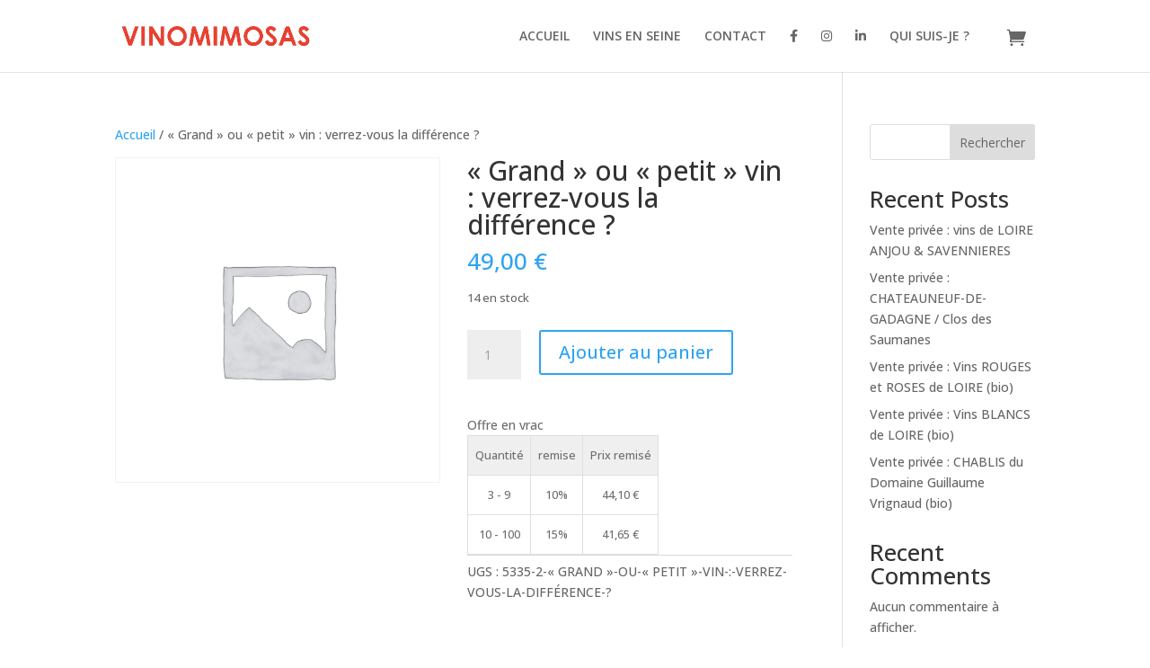

--- FILE ---
content_type: text/css
request_url: https://vinomimosas.fr/wp-content/et-cache/global/et-divi-customizer-global.min.css?ver=1745928634
body_size: 106
content:
#tribe-tickets__tickets-buy>a{font-size:4em}#tribe-tickets__tickets-buy{font-size:1.1em;color:black;background-color:#ffd152}div.tribe-tickets__tickets-item-extra>div.tribe-common-b3.tribe-tickets__tickets-item-extra-available{display:none}span.tribe-events-c-small-cta__stock{display:none}#et-main-area>div>div>header{display:none}#tribe-events-content>h1{line-height:1em}div.et_pb_container.clearfix>div>div{background-color:rgba(255,87,51,0.9);padding:4em}#post-1576>div>div>div>div>div.et_pb_row.et_pb_row_0>div>div.et_pb_module.et_pb_text.et_pb_text_0.et_pb_text_align_left.et_pb_bg_layout_light>div>p>a{text-decoration:underline}#tribe-events-content>p{display:none}#et-top-navigation>a{margin-left:2em!important;font-size:1.5em!important}div.tribe-block.tribe-block__venue>div>div>h3>a{pointer-events:none;font-weight:bold;color:black!important}div.post-content{height:12em!important}h2.entry-title{height:6em}@media (max-width:700px){#tribe-events-content p{font-size:1em;line-height:1.8em}#et-top-navigation>a{margin-left:0.5em!important}div.et_pb_container.clearfix>div>div{background-color:rgba(255,87,51,0.9);padding:1em}}#et_pb_contact_form_0>div.et_pb_contact>form>div.et_contact_bottom_container{margin-top:1rem}#et_pb_contact_form_0>div.et_pb_contact>form>div.et_contact_bottom_container>div>p>input{height:1.7em}div.woocommerce-form-coupon-toggle>div{display:none}#tribe-events-footer>ul>li>a{background-color:transparent}